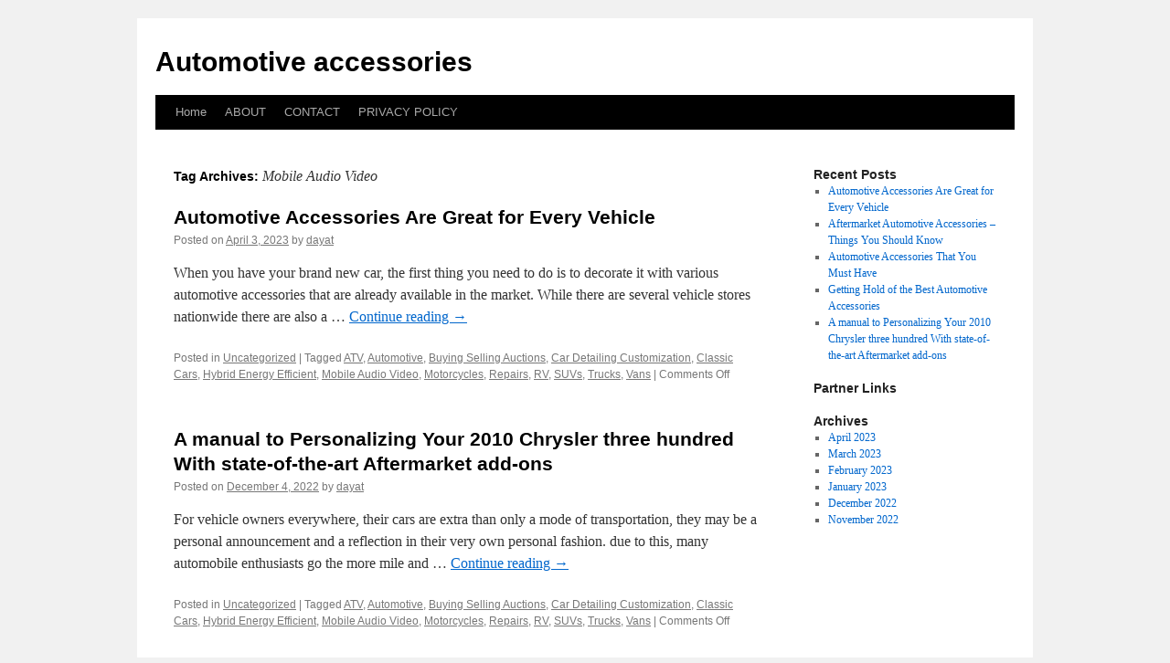

--- FILE ---
content_type: text/html; charset=UTF-8
request_url: http://abcdesi.info/tag/mobile-audio-video/
body_size: 3748
content:
<!DOCTYPE html>
<html lang="en-US">
<head>
<meta charset="UTF-8" />
<title>
Mobile Audio Video | Automotive accessories	</title>
<link rel="profile" href="http://gmpg.org/xfn/11" />
<link rel="stylesheet" type="text/css" media="all" href="http://abcdesi.info/wp-content/themes/twentyten/style.css" />
<link rel="pingback" href="http://abcdesi.info/xmlrpc.php">
<link rel='dns-prefetch' href='//s.w.org' />
<link rel="alternate" type="application/rss+xml" title="Automotive accessories &raquo; Feed" href="http://abcdesi.info/feed/" />
<link rel="alternate" type="application/rss+xml" title="Automotive accessories &raquo; Comments Feed" href="http://abcdesi.info/comments/feed/" />
<link rel="alternate" type="application/rss+xml" title="Automotive accessories &raquo; Mobile Audio Video Tag Feed" href="http://abcdesi.info/tag/mobile-audio-video/feed/" />
		<script type="text/javascript">
			window._wpemojiSettings = {"baseUrl":"https:\/\/s.w.org\/images\/core\/emoji\/11\/72x72\/","ext":".png","svgUrl":"https:\/\/s.w.org\/images\/core\/emoji\/11\/svg\/","svgExt":".svg","source":{"concatemoji":"http:\/\/abcdesi.info\/wp-includes\/js\/wp-emoji-release.min.js?ver=4.9.23"}};
			!function(e,a,t){var n,r,o,i=a.createElement("canvas"),p=i.getContext&&i.getContext("2d");function s(e,t){var a=String.fromCharCode;p.clearRect(0,0,i.width,i.height),p.fillText(a.apply(this,e),0,0);e=i.toDataURL();return p.clearRect(0,0,i.width,i.height),p.fillText(a.apply(this,t),0,0),e===i.toDataURL()}function c(e){var t=a.createElement("script");t.src=e,t.defer=t.type="text/javascript",a.getElementsByTagName("head")[0].appendChild(t)}for(o=Array("flag","emoji"),t.supports={everything:!0,everythingExceptFlag:!0},r=0;r<o.length;r++)t.supports[o[r]]=function(e){if(!p||!p.fillText)return!1;switch(p.textBaseline="top",p.font="600 32px Arial",e){case"flag":return s([55356,56826,55356,56819],[55356,56826,8203,55356,56819])?!1:!s([55356,57332,56128,56423,56128,56418,56128,56421,56128,56430,56128,56423,56128,56447],[55356,57332,8203,56128,56423,8203,56128,56418,8203,56128,56421,8203,56128,56430,8203,56128,56423,8203,56128,56447]);case"emoji":return!s([55358,56760,9792,65039],[55358,56760,8203,9792,65039])}return!1}(o[r]),t.supports.everything=t.supports.everything&&t.supports[o[r]],"flag"!==o[r]&&(t.supports.everythingExceptFlag=t.supports.everythingExceptFlag&&t.supports[o[r]]);t.supports.everythingExceptFlag=t.supports.everythingExceptFlag&&!t.supports.flag,t.DOMReady=!1,t.readyCallback=function(){t.DOMReady=!0},t.supports.everything||(n=function(){t.readyCallback()},a.addEventListener?(a.addEventListener("DOMContentLoaded",n,!1),e.addEventListener("load",n,!1)):(e.attachEvent("onload",n),a.attachEvent("onreadystatechange",function(){"complete"===a.readyState&&t.readyCallback()})),(n=t.source||{}).concatemoji?c(n.concatemoji):n.wpemoji&&n.twemoji&&(c(n.twemoji),c(n.wpemoji)))}(window,document,window._wpemojiSettings);
		</script>
		<style type="text/css">
img.wp-smiley,
img.emoji {
	display: inline !important;
	border: none !important;
	box-shadow: none !important;
	height: 1em !important;
	width: 1em !important;
	margin: 0 .07em !important;
	vertical-align: -0.1em !important;
	background: none !important;
	padding: 0 !important;
}
</style>
<link rel='stylesheet' id='twentyten-block-style-css'  href='http://abcdesi.info/wp-content/themes/twentyten/blocks.css?ver=20181018' type='text/css' media='all' />
<link rel='https://api.w.org/' href='http://abcdesi.info/wp-json/' />
<link rel="EditURI" type="application/rsd+xml" title="RSD" href="http://abcdesi.info/xmlrpc.php?rsd" />
<link rel="wlwmanifest" type="application/wlwmanifest+xml" href="http://abcdesi.info/wp-includes/wlwmanifest.xml" /> 
<meta name="generator" content="WordPress 4.9.23" />
<!-- MagenetMonetization V: 1.0.29.1--><!-- MagenetMonetization 1 --><!-- MagenetMonetization 1.1 --></head>

<body class="archive tag tag-mobile-audio-video tag-12">
<div id="wrapper" class="hfeed">
	<div id="header">
		<div id="masthead">
			<div id="branding" role="banner">
								<div id="site-title">
					<span>
						<a href="http://abcdesi.info/" title="Automotive accessories" rel="home">Automotive accessories</a>
					</span>
				</div>
				<div id="site-description"></div>

							</div><!-- #branding -->

			<div id="access" role="navigation">
								<div class="skip-link screen-reader-text"><a href="#content" title="Skip to content">Skip to content</a></div>
								<div class="menu"><ul>
<li ><a href="http://abcdesi.info/">Home</a></li><li class="page_item page-item-6"><a href="http://abcdesi.info/about/">ABOUT</a></li>
<li class="page_item page-item-8"><a href="http://abcdesi.info/contact/">CONTACT</a></li>
<li class="page_item page-item-10"><a href="http://abcdesi.info/privacy-policy/">PRIVACY POLICY</a></li>
</ul></div>
			</div><!-- #access -->
		</div><!-- #masthead -->
	</div><!-- #header -->

	<div id="main">

		<div id="container">
			<div id="content" role="main">

				<h1 class="page-title">
				Tag Archives: <span>Mobile Audio Video</span>				</h1>


	<div id="nav-above" class="navigation">
		<div class="nav-previous"><a href="http://abcdesi.info/tag/mobile-audio-video/page/2/" ><span class="meta-nav">&larr;</span> Older posts</a></div>
		<div class="nav-next"></div>
	</div><!-- #nav-above -->



	
			<div id="post-15" class="post-15 post type-post status-publish format-standard hentry category-uncategorized tag-atv tag-automotive tag-buying-selling-auctions tag-car-detailing-customization tag-classic-cars tag-hybrid-energy-efficient tag-mobile-audio-video tag-motorcycles tag-repairs tag-rv tag-suvs tag-trucks tag-vans">
			<h2 class="entry-title"><a href="http://abcdesi.info/automotive-accessories-are-great-for-every-vehicle/" rel="bookmark">Automotive Accessories Are Great for Every Vehicle</a></h2>

			<div class="entry-meta">
				<span class="meta-prep meta-prep-author">Posted on</span> <a href="http://abcdesi.info/automotive-accessories-are-great-for-every-vehicle/" title="4:53 pm" rel="bookmark"><span class="entry-date">April 3, 2023</span></a> <span class="meta-sep">by</span> <span class="author vcard"><a class="url fn n" href="http://abcdesi.info/author/dayat/" title="View all posts by dayat">dayat</a></span>			</div><!-- .entry-meta -->

					<div class="entry-summary">
				<p>When you have your brand new car, the first thing you need to do is to decorate it with various automotive accessories that are already available in the market. While there are several vehicle stores nationwide there are also a &hellip; <a href="http://abcdesi.info/automotive-accessories-are-great-for-every-vehicle/">Continue reading <span class="meta-nav">&rarr;</span></a></p>
<div class="mads-block"></div>			</div><!-- .entry-summary -->
	
			<div class="entry-utility">
									<span class="cat-links">
						<span class="entry-utility-prep entry-utility-prep-cat-links">Posted in</span> <a href="http://abcdesi.info/category/uncategorized/" rel="category tag">Uncategorized</a>					</span>
					<span class="meta-sep">|</span>
												<span class="tag-links">
					<span class="entry-utility-prep entry-utility-prep-tag-links">Tagged</span> <a href="http://abcdesi.info/tag/atv/" rel="tag">ATV</a>, <a href="http://abcdesi.info/tag/automotive/" rel="tag">Automotive</a>, <a href="http://abcdesi.info/tag/buying-selling-auctions/" rel="tag">Buying Selling Auctions</a>, <a href="http://abcdesi.info/tag/car-detailing-customization/" rel="tag">Car Detailing Customization</a>, <a href="http://abcdesi.info/tag/classic-cars/" rel="tag">Classic Cars</a>, <a href="http://abcdesi.info/tag/hybrid-energy-efficient/" rel="tag">Hybrid Energy Efficient</a>, <a href="http://abcdesi.info/tag/mobile-audio-video/" rel="tag">Mobile Audio Video</a>, <a href="http://abcdesi.info/tag/motorcycles/" rel="tag">Motorcycles</a>, <a href="http://abcdesi.info/tag/repairs/" rel="tag">Repairs</a>, <a href="http://abcdesi.info/tag/rv/" rel="tag">RV</a>, <a href="http://abcdesi.info/tag/suvs/" rel="tag">SUVs</a>, <a href="http://abcdesi.info/tag/trucks/" rel="tag">Trucks</a>, <a href="http://abcdesi.info/tag/vans/" rel="tag">Vans</a>				</span>
				<span class="meta-sep">|</span>
								<span class="comments-link"><span>Comments Off<span class="screen-reader-text"> on Automotive Accessories Are Great for Every Vehicle</span></span></span>
							</div><!-- .entry-utility -->
		</div><!-- #post-15 -->

		
	

	
			<div id="post-21" class="post-21 post type-post status-publish format-standard hentry category-uncategorized tag-atv tag-automotive tag-buying-selling-auctions tag-car-detailing-customization tag-classic-cars tag-hybrid-energy-efficient tag-mobile-audio-video tag-motorcycles tag-repairs tag-rv tag-suvs tag-trucks tag-vans">
			<h2 class="entry-title"><a href="http://abcdesi.info/a-manual-to-personalizing-your-2010-chrysler-three-hundred-with-state-of-the-art-aftermarket-add-ons/" rel="bookmark">A manual to Personalizing Your 2010 Chrysler three hundred With state-of-the-art Aftermarket add-ons</a></h2>

			<div class="entry-meta">
				<span class="meta-prep meta-prep-author">Posted on</span> <a href="http://abcdesi.info/a-manual-to-personalizing-your-2010-chrysler-three-hundred-with-state-of-the-art-aftermarket-add-ons/" title="11:15 am" rel="bookmark"><span class="entry-date">December 4, 2022</span></a> <span class="meta-sep">by</span> <span class="author vcard"><a class="url fn n" href="http://abcdesi.info/author/dayat/" title="View all posts by dayat">dayat</a></span>			</div><!-- .entry-meta -->

					<div class="entry-summary">
				<p>For vehicle owners everywhere, their cars are extra than only a mode of transportation, they may be a personal announcement and a reflection in their very own personal fashion. due to this, many automobile enthusiasts go the more mile and &hellip; <a href="http://abcdesi.info/a-manual-to-personalizing-your-2010-chrysler-three-hundred-with-state-of-the-art-aftermarket-add-ons/">Continue reading <span class="meta-nav">&rarr;</span></a></p>
<div class="mads-block"></div>			</div><!-- .entry-summary -->
	
			<div class="entry-utility">
									<span class="cat-links">
						<span class="entry-utility-prep entry-utility-prep-cat-links">Posted in</span> <a href="http://abcdesi.info/category/uncategorized/" rel="category tag">Uncategorized</a>					</span>
					<span class="meta-sep">|</span>
												<span class="tag-links">
					<span class="entry-utility-prep entry-utility-prep-tag-links">Tagged</span> <a href="http://abcdesi.info/tag/atv/" rel="tag">ATV</a>, <a href="http://abcdesi.info/tag/automotive/" rel="tag">Automotive</a>, <a href="http://abcdesi.info/tag/buying-selling-auctions/" rel="tag">Buying Selling Auctions</a>, <a href="http://abcdesi.info/tag/car-detailing-customization/" rel="tag">Car Detailing Customization</a>, <a href="http://abcdesi.info/tag/classic-cars/" rel="tag">Classic Cars</a>, <a href="http://abcdesi.info/tag/hybrid-energy-efficient/" rel="tag">Hybrid Energy Efficient</a>, <a href="http://abcdesi.info/tag/mobile-audio-video/" rel="tag">Mobile Audio Video</a>, <a href="http://abcdesi.info/tag/motorcycles/" rel="tag">Motorcycles</a>, <a href="http://abcdesi.info/tag/repairs/" rel="tag">Repairs</a>, <a href="http://abcdesi.info/tag/rv/" rel="tag">RV</a>, <a href="http://abcdesi.info/tag/suvs/" rel="tag">SUVs</a>, <a href="http://abcdesi.info/tag/trucks/" rel="tag">Trucks</a>, <a href="http://abcdesi.info/tag/vans/" rel="tag">Vans</a>				</span>
				<span class="meta-sep">|</span>
								<span class="comments-link"><span>Comments Off<span class="screen-reader-text"> on A manual to Personalizing Your 2010 Chrysler three hundred With state-of-the-art Aftermarket add-ons</span></span></span>
							</div><!-- .entry-utility -->
		</div><!-- #post-21 -->

		
	

				<div id="nav-below" class="navigation">
					<div class="nav-previous"><a href="http://abcdesi.info/tag/mobile-audio-video/page/2/" ><span class="meta-nav">&larr;</span> Older posts</a></div>
					<div class="nav-next"></div>
				</div><!-- #nav-below -->
			</div><!-- #content -->
		</div><!-- #container -->

<!-- MagenetMonetization 4 -->
		<div id="primary" class="widget-area" role="complementary">
			<ul class="xoxo">

<!-- MagenetMonetization 5 -->		<li id="recent-posts-2" class="widget-container widget_recent_entries">		<h3 class="widget-title">Recent Posts</h3>		<ul>
											<li>
					<a href="http://abcdesi.info/automotive-accessories-are-great-for-every-vehicle/">Automotive Accessories Are Great for Every Vehicle</a>
									</li>
											<li>
					<a href="http://abcdesi.info/aftermarket-automotive-accessories-things-you-should-know/">Aftermarket Automotive Accessories &#8211; Things You Should Know</a>
									</li>
											<li>
					<a href="http://abcdesi.info/automotive-accessories-that-you-must-have/">Automotive Accessories That You Must Have</a>
									</li>
											<li>
					<a href="http://abcdesi.info/getting-hold-of-the-best-automotive-accessories/">Getting Hold of the Best Automotive Accessories</a>
									</li>
											<li>
					<a href="http://abcdesi.info/a-manual-to-personalizing-your-2010-chrysler-three-hundred-with-state-of-the-art-aftermarket-add-ons/">A manual to Personalizing Your 2010 Chrysler three hundred With state-of-the-art Aftermarket add-ons</a>
									</li>
					</ul>
		</li><!-- MagenetMonetization 5 --><li id="execphp-3" class="widget-container widget_execphp"><h3 class="widget-title">Partner Links</h3>			<div class="execphpwidget"></div>
		</li><!-- MagenetMonetization 5 --><li id="archives-2" class="widget-container widget_archive"><h3 class="widget-title">Archives</h3>		<ul>
			<li><a href='http://abcdesi.info/2023/04/'>April 2023</a></li>
	<li><a href='http://abcdesi.info/2023/03/'>March 2023</a></li>
	<li><a href='http://abcdesi.info/2023/02/'>February 2023</a></li>
	<li><a href='http://abcdesi.info/2023/01/'>January 2023</a></li>
	<li><a href='http://abcdesi.info/2022/12/'>December 2022</a></li>
	<li><a href='http://abcdesi.info/2022/11/'>November 2022</a></li>
		</ul>
		</li>			</ul>
		</div><!-- #primary .widget-area -->

<!-- wmm d -->	</div><!-- #main -->

	<div id="footer">Copyright &copy; 2026 <a href="http://abcdesi.info" title="Automotive accessories">Automotive accessories</a> - All rights reserved

  <div id="credit"></div>
</body>
</html>
<div class="mads-block"></div>